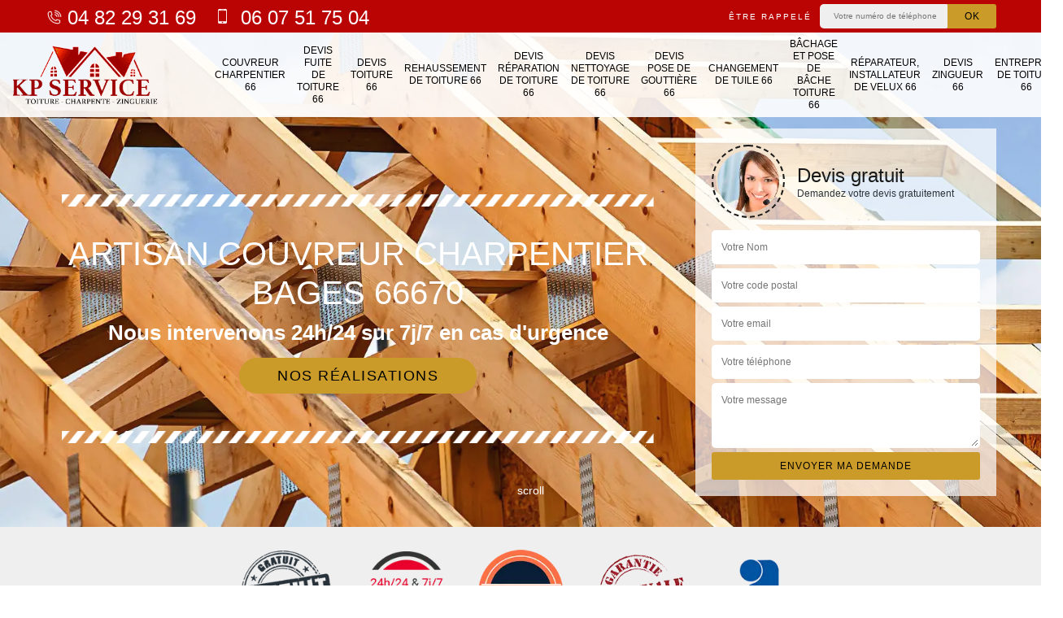

--- FILE ---
content_type: text/html; charset=UTF-8
request_url: https://www.couvreur-charpentier-66.fr/artisan-couvreur-charpentier-bages-66670
body_size: 6238
content:
<!DOCTYPE html><html dir="ltr" lang="fr-FR"><head><meta charset="UTF-8" /><meta name=viewport content="width=device-width, initial-scale=1.0, minimum-scale=1.0 maximum-scale=1.0"><meta http-equiv="content-type" content="text/html; charset=UTF-8" ><title>Artisan couvreur charpentier à Bages tel: 04.82.29.31.69</title><meta name="description" content="Charpentier certifié à Bages 66670, KP Service suggère ses services de professionnel pour prendre en main l'installation ou le remplacement de votre charpente, travaux réalisés dans les règles de l'art"><link rel="shortcut icon" href="/skins/default/images/favicon.ico" type="image/x-icon"><link rel="icon" href="/skins/default/images/favicon.ico" type="image/x-icon"><link href="/skins/default/css/style.css" rel="stylesheet" type="text/css"/><link rel="preconnect" href="https://www.googletagmanager.com"><link rel="preconnect" href="https://nominatim.openstreetmap.org"></head><body class="Desktop ville"><div class="wrapper-container"><header class="site-header header"><!-- main header --><div class="top_bar"><div class="container"><div class="right-header d-flex align-items-center justify-content-between"><div class="tel-top_"><a href="tel:0482293169"><i class="icon icon-phone"></i> 04 82 29 31 69</a><a href="tel:0607517504"><i class="icon icon-mobile"></i> 06 07 51 75 04</a></div><div class="Top_rappel"><form action="/message.php" method="post" id="rappel_immediat"><input type="text" name="mail" id="mail2" value=""><input type="hidden" name="type" value="rappel"><strong>Être rappelé</strong><input type="text" name="numtel" required="" placeholder="Votre numéro de téléphone ..." class="input-form"><input type="submit" name="OK" value="OK" class="btn-devis-gratuit"></form></div></div></div></div><div class="main-bar"><div class="container"><div class="d-flex justify-content-between align-items-center"><a href="/" title="logo-couvreur-66-kp-service" class="logo"><img loading="lazy" src="/skins/default/images/logo.png" alt="KP Service" /></a><nav class="nav justify-content-between"><ul class="nav-list"><li class="nav-item"><a href="/">Couvreur charpentier 66</a></li><li class="nav-item"><a href="devis-fuite-toiture-pyrenees-orientales-66">Devis fuite de toiture 66</a></li><li class="nav-item"><a href="devis-toiture-pyrenees-orientales-66">Devis toiture 66</a></li><li class="nav-item"><a href="entreprise-rehaussement-toiture-pyrenees-orientales-66">Rehaussement de toiture 66</a></li><li class="nav-item"><a href="devis-reparation-toiture-pyrenees-orientales-66">Devis réparation de toiture 66</a></li><li class="nav-item"><a href="devis-nettoyage-toiture-pyrenees-orientales-66">Devis nettoyage de toiture 66</a></li><li class="nav-item"><a href="devis-pose-gouttiere-pyrenees-orientales-66">Devis pose de gouttière 66</a></li><li class="nav-item"><a href="entreprise-changement-tuile-pyrenees-orientales-66">Changement de tuile 66</a></li><li class="nav-item"><a href="entreprise-bachage-pose-bache-toiture-pyrenees-orientales-66">Bâchage et pose de bâche toiture 66</a></li><li class="nav-item"><a href="artisan-reparateur-installateur-velux-pyrenees-orientales-66">Réparateur, installateur de velux 66</a></li><li class="nav-item"><a href="devis-zingueur-pyrenees-orientales-66">Devis zingueur 66</a></li><li class="nav-item"><a href="entreprise-toiture-pyrenees-orientales-66">Entreprise de toiture 66</a></li></ul></nav></div></div></div></header><section  class="intro_section page_mainslider"><div class="main-slider__scroll m-uppercase" id="main-slider__scroll"><a href="#scroll1"><i class="icon icon-arrow-down"></i> <span>scroll</span></a></div><div class="flexslider"><div class="slides"><div style="background-image: url(/skins/default/images/img/bg-258.webp);"></div><div style="background-image: url(/skins/default/images/img/bg-240.webp);"></div><div style="background-image: url(/skins/default/images/img/bg-156.webp);"></div></div><div class="container"><div class="captionSlider"><div class="row align-items-center"><div class="col-md-8"><div class="slide_description_wrapper"><div class="slide_description"><img loading="lazy" src="/skins/default/images/img/sep-line-white.png" alt="" class="mb-4" /><div class="intro-layer ribbon-1"><h1 class="text-uppercase">Artisan couvreur charpentier Bages 66670</h1></div><div class="intro-layer"><p class="grey"><span>Nous intervenons 24h/24 sur 7j/7 en cas d'urgence</span></p></div><a class="header-realisation" href="/realisations">Nos réalisations</a><img loading="lazy" src="/skins/default/images/img/sep-line-white.png" alt="" class="mt-5" /></div></div></div><div class="col-md-4"><div class="DevisSlider"><div class="Devigratuit"><form action="/message.php" method="post" id="Devis_form"><input type="text" name="mail" id="mail" value=""><div class="devis-titre text-center"><div class="call-img"><img loading="lazy" src="/skins/default/images/img/call.webp" alt="Devis gratuit"/></div><div class="titre-h3"><div class="titre-h3-h3">Devis gratuit <span>Demandez votre devis gratuitement</span></div></div></div><input type="text" name="nom" required="" class="input-form" placeholder="Votre Nom"><input type="text" name="code_postal" required="" class="input-form" placeholder="Votre code postal"><input type="text" name="email" required="" class="input-form" placeholder="Votre email"><input type="text" name="telephone" required="" class="input-form" placeholder="Votre téléphone"><textarea name="message" required="" class="input-form" placeholder="Votre message"></textarea><div class="text-center"><input type="submit" value="Envoyer ma demande" class="btn-devis-gratuit"></div></form></div></div></div></div></div></div></div></section><div class="partenaires"><div class="container"><div class="logo-part"><img loading="lazy" src="/skins/default/images/img/devis-logo.webp" alt="Devis"><img loading="lazy" src="/skins/default/images/img/urgence-logo.webp" alt="Urgence"><img loading="lazy" src="/skins/default/images/img/delais_respectes.webp" alt="delais respecté" style="width: 105px;"><img loading="lazy" src="/skins/default/images/img/garantie-decennale.webp" alt="garantie décennale"><img loading="lazy" src="/skins/default/images/img/artisan.webp" alt="artisan"></div></div></div><section class="sect4">
	<div class="container">
		<div class="categ">
						<a href="entreprise-bachage-pose-bache-toiture-pyrenees-orientales-66" class="services-item">
				<img loading="lazy" src="/skins/default/images/img/cat-248.webp" alt="Bâchage et pose de bâche toiture 66"/>
				<span>Bâchage et pose de bâche toiture 66</span>
			</a>
						<a href="entreprise-changement-tuile-pyrenees-orientales-66" class="services-item">
				<img loading="lazy" src="/skins/default/images/img/cat-156.webp" alt="Changement de tuile 66"/>
				<span>Changement de tuile 66</span>
			</a>
						<a href="/" class="services-item">
				<img loading="lazy" src="/skins/default/images/img/cat-240.webp" alt="Couvreur charpentier 66"/>
				<span>Couvreur charpentier 66</span>
			</a>
						<a href="devis-fuite-toiture-pyrenees-orientales-66" class="services-item">
				<img loading="lazy" src="/skins/default/images/img/cat-249.webp" alt="Devis fuite de toiture 66"/>
				<span>Devis fuite de toiture 66</span>
			</a>
						<a href="devis-nettoyage-toiture-pyrenees-orientales-66" class="services-item">
				<img loading="lazy" src="/skins/default/images/img/cat-244.webp" alt="Devis nettoyage de toiture 66"/>
				<span>Devis nettoyage de toiture 66</span>
			</a>
						<a href="devis-pose-gouttiere-pyrenees-orientales-66" class="services-item">
				<img loading="lazy" src="/skins/default/images/img/cat-247.webp" alt="Devis pose de gouttière 66"/>
				<span>Devis pose de gouttière 66</span>
			</a>
						<a href="devis-reparation-toiture-pyrenees-orientales-66" class="services-item">
				<img loading="lazy" src="/skins/default/images/img/cat-245.webp" alt="Devis réparation de toiture 66"/>
				<span>Devis réparation de toiture 66</span>
			</a>
						<a href="devis-toiture-pyrenees-orientales-66" class="services-item">
				<img loading="lazy" src="/skins/default/images/img/cat-114.webp" alt="Devis toiture 66"/>
				<span>Devis toiture 66</span>
			</a>
						<a href="devis-zingueur-pyrenees-orientales-66" class="services-item">
				<img loading="lazy" src="/skins/default/images/img/cat-246.webp" alt="Devis zingueur 66"/>
				<span>Devis zingueur 66</span>
			</a>
						<a href="entreprise-toiture-pyrenees-orientales-66" class="services-item">
				<img loading="lazy" src="/skins/default/images/img/cat-258.webp" alt="Entreprise de toiture 66"/>
				<span>Entreprise de toiture 66</span>
			</a>
						<a href="entreprise-rehaussement-toiture-pyrenees-orientales-66" class="services-item">
				<img loading="lazy" src="/skins/default/images/img/cat-242.webp" alt="Rehaussement de toiture 66"/>
				<span>Rehaussement de toiture 66</span>
			</a>
						<a href="artisan-reparateur-installateur-velux-pyrenees-orientales-66" class="services-item">
				<img loading="lazy" src="/skins/default/images/img/cat-241.webp" alt="Réparateur, installateur de velux 66"/>
				<span>Réparateur, installateur de velux 66</span>
			</a>
					</div>
	</div>	
</section>
<div id="scroll1" class="wrap"><div class="container"><div class="row"><div class="col-md-8"><div class="main"><section class="sect5"><div class="block-middle"><h2>Des couvreurs charpentiers pas chers chez KP Service</h2><p>Pour vous qui résidez dans la ville de Bages et ses alentours, notre entreprise KP Service met à votre disposition des couvreurs charpentiers qualifiés, expérimentés, passionnés, capables d’intervenir sur des chantiers de toute envergure. Depuis des années, nos artisans ont réalisé de nombreuses interventions en assurant qualité, sécurité et respect des délais impartis. Ce n’est pour rien que nos nombreux clients leur font confiance et recommandent leurs services. De plus, si vous voulez préserver votre portefeuille, engagez-les. En plus d’être de vrais experts dans leur domaine, leurs mains-d’œuvre sont aux meilleurs prix. Ne cherchez donc plus loin vos prestataires car KP Service et son équipe sont à vos côtés pour mener votre projet à son succès.</p></div><div class="row justify-content-center"><div class="col-md-4"><div class="imgbg" style="background-image: url('/photos/2638511-couvreur-charpentier-1.jpg');"></div></div><div class="col-md-8"><h2> La réparation des charpentes : un travail qui devrait être confié à KP Service dans la ville de Bages et ses environs</h2><p>Une ou plusieurs détériorations peuvent être constatées au niveau des charpentes. En fait, pour que cela ne puisse entraîner d'autres problèmes plus graves comme l'effondrement de la structure, il faut les réparer. Dans ce cas, nous vous informons qu'il est de solliciter un couvreur charpentier. Dans ce cas, nous vous informons qu'il est possible d'entrer en contact avec KP Service qui a plusieurs années d'expérience dans le domaine. Pour le devis, il est totalement gratuit et sans engagement.
20- La réparation des charpentes par KP Service à Bages dans le 66670 et ses environs
</p></div></div><div class="row justify-content-center"><div class="col-md-4"><div class="imgbg" style="background-image: url('/photos/2638511-couvreur-charpentier-2.jpg');"></div></div><div class="col-md-8"><h2>Le traitement des charpentes dans la ville de Bages et ses environs</h2><p>Les opérations de traitement des charpentes sont cruciales pour assurer leur préservation. En fait, ces tâches devront être confiées à des professionnels pour assurer une très bonne qualité de travail. Dans ce cas, il est normal que nous ayons à proposer le service de KP Service qui a plusieurs années d'expérience dans le domaine. Dans ce cas, nous vous informons qu'il est préférable de faire confiance à un professionnel en la matière. KP Service peut garantir une très bonne qualité de travail.
</p></div></div><div class="row justify-content-center"><div class="col-md-4"><div class="imgbg" style="background-image: url('/photos/2638511-couvreur-charpentier-3.jpg');"></div></div><div class="col-md-8"><h2>KP Service : un habitué de la mise en place des charpentes à Bages dans le 66670 et ses environs</h2><p>Les charpentes sont des éléments de la partie supérieure de l'immeuble. En fait, il est utile de mettre en place ces structures pour supporter les surfaces comme le toit. Pour réaliser ces tâches qui sont très difficiles à effectuer, il est utile de contacter des experts. Par conséquent, nous vous informons qu'il est possible d'entrer en contact avec KP Service. Ce couvreur charpentier prend tout en main et sachez qu'il a une bonne réputation en termes de qualité de travail.
</p></div></div><div class="row justify-content-center"><div class="col-md-4"><div class="imgbg" style="background-image: url('/photos/2638511-couvreur-charpentier-4.jpg');"></div></div><div class="col-md-8"><h2> Les personnes qui peuvent intervenir en urgence pour s'occuper des charpentes à Bages dans le 66670 et ses environs</h2><p>Les travaux d'urgence en ce qui concerne les charpentes sont des opérations très difficiles à effectuer. En fait, pour ce genre d'intervention, nous vous informons qu'il est possible de demander à un professionnel d'intervenir. Dans ce cas, nous vous informons qu'il est possible d'entrer en contact avec KP Service qui est un couvreur charpentier ayant engrangé plusieurs années d'expérience dans le domaine. Sachez qu'il propose des tarifs très abordables et accessibles à tout le monde.
</p></div></div><div class="row justify-content-center"><div class="col-md-4"><div class="imgbg" style="background-image: url('/photos/2638511-couvreur-charpentier-5.jpg');"></div></div><div class="col-md-8"><h2>La mise en place des charpentes dans la ville de Bages et ses environs</h2><p>Un des travaux qu'il faut toujours effectuer est la mise en place des charpentes pendant la construction des maisons. En fait, ce type de travail nécessite la connaissance d'un certain nombre de techniques. Dans ce cas, il faut contacter des professionnels comme KP Service. C'est un couvreur charpentier qui a pu être formé dans des centres agréés par l'État. La qualité des opérations est donc assurée. De plus, le tarif qu'il propose convient à toutes les bourses.
</p></div></div><div class="row justify-content-center"><div class="col-md-4"><div class="imgbg" style="background-image: url('/photos/2638511-couvreur-charpentier-6.jpg');"></div></div><div class="col-md-8"><h2>Les couvreurs charpentiers de KP Service sont là pour garantir votre satisfaction</h2><p>Vous habitez dans le 66670 ? Vous êtes à la recherche de couvreurs charpentiers pour prendre en main votre travaux de toiture et charpente dans le cadre du neuf, d’une remise en état, ou d’un entretien ? Vous êtes sur le site de l’un des entreprises les plus fiables de Bages. Chez KP Service, nous avons une équipe de couvreurs charpentiers prête à répondre à tous vos besoins et assurer votre pleine satisfaction. Pour chaque mission que vous confierez à nos artisans, attendez-vous à toujours recevoir des solutions pertinentes et adaptées. Vous n’avez qu’à nous confier l’étude de votre projet afin que nous puissions déterminer sa faisabilité, la durée estimative des travaux et le coût des interventions. Lors des travaux, nos experts s’assureront de l’organisation et du suivi de votre chantier. Ils ne manqueront également pas de vous partager de nombreux conseils.</p></div></div><div class="row justify-content-center"><div class="col-md-4"><div class="imgbg" style="background-image: url('/photos/2638511-couvreur-charpentier-7.jpg');"></div></div><div class="col-md-8"><h2> KP Service et la mise en place des charpentes dans la ville de Bages et ses environs</h2><p>Une charpente est une structure qui peut être importante. En fait, il est préférable de contacter des professionnels pour réaliser les opérations de mise en place. Pour notre part, on vous propose le service de KP Service qui a une très bonne réputation en termes de qualité de travail. Sachez qu'il propose un tarif très abordable tout en respectant les délais qui ont été établis. Pour avoir des informations plus précises, il est utile de visiter son site web.
</p></div></div><div class="row justify-content-center"><div class="col-md-4"><div class="imgbg" style="background-image: url('/photos/2638511-couvreur-charpentier-8.jpg');"></div></div><div class="col-md-8"><h2>Les installations des charpentes par KP Service à Bages dans le 66670</h2><p>Les travaux de mise en place des charpentes sont des opérations qui ne peuvent pas être négligées. Cela est dû au fait qu'il est possible que la toiture puisse s'effondrer en cas de défaut d'installation. Un charpentier professionnel est alors contacté pour ce genre de travail. Ainsi, nous vous informons qu'il est possible de faire confiance à KP Service qui a plusieurs années d'expérience dans le domaine. N'oubliez pas qu'il peut proposer des tarifs très abordables et accessibles à toutes les bourses.
</p></div></div><div class="row justify-content-center"><div class="col-md-4"><div class="imgbg" style="background-image: url('/photos/2638511-couvreur-charpentier-9.jpg');"></div></div><div class="col-md-8"><h2>KP Service : Des couvreurs charpentiers très professionnels à votre service</h2><p>La charpente est la base même de votre couverture car elle forme son ossature. Elle va donc déterminer la forme de votre toit, sa robustesse et même son poids (paramètre à ne pas négliger pour assurer une bonne stabilité). Le type de charpente adopte influera également sur le type de revêtement à mettre en place. Il est donc possible de sortir dans sa conception traditionnelle en bois pour la créer en métal ou en béton. Aussi bien pour votre toiture que sa charpente, les travaux d’entretien sont très importants afin de maintenir leur bonne tenue. Experte du domaine de la couverture, notre entreprise KP Service sise à Bages met à votre profit le savoir-faire et l’expertise de ses couvreurs charpentiers hautement qualifiés pour la réalisation de vos divers projets dans le 66670.</p></div></div><div class="row justify-content-center"><div class="col-md-4"><div class="imgbg" style="background-image: url('/photos/2638511-couvreur-charpentier-10.jpg');"></div></div><div class="col-md-8"><h2>La mise en place des charpentes au niveau des maisons</h2><p>Les charpentes sont des structures qui sont incontournables au niveau des maisons. Elles occupent une place centrale dans le fait de supporter le poids de la toiture. Pour les mettre en place, il est utile de faire confiance à un professionnel en la matière. Dans ce cas, KP Service peut proposer ses services. Sachez qu'il est un couvreur charpentier qui a plusieurs années d'expérience dans le domaine. Veuillez noter qu'il ne ménage pas ses efforts pour assurer une très bonne qualité de travail.
</p></div></div></section></div></div><div class="col-md-4"><!-- <div class="sevices-right"><h2 class="text-center">Nos services</h2><div class="row"><div class="col-md-6"><a href="/" class="services-item"><img loading="lazy" src="/skins/default/images/img/cat-elagueur.webp" alt="Elagueur dans le 95"/><span>Elagueur dans le 95</span></a></div></div></div> --><div class="engagement"><div class="engagement-h4" style="background-image: url('/skins/default/images/img/engagement.webp');"><span>Nos engagements</span></div><ul class="list-eng"><li>Devis et déplacement gratuits</li><li>Sans engagement</li><li>Artisan passionné</li><li>Prix imbattable</li><li>Travail de qualité</li></ul></div><div class="contact-tel"><div class="tel-block"><div class="tel-fixe"><span><i class="icon icon-phone"></i></span><p>04 82 29 31 69</p></div><div class="tel-portable"><span><i class="icon icon-mobile"></i></span><p>06 07 51 75 04</p></div></div><div class="contact-text"><span>Contactez-nous</span></div></div><div class="intervention-block-right"><div class="text-center"><img loading="lazy" src="/skins/default/images/img/urgence-logo.webp" alt="Devis gratuit"/></div><div class="text-intervention text-center"><div class="text-intervention-h3"> NOUS INTERVENONS 7j/7 et 24h/24</div><p>En cas d’urgence, nous intervenons dans l’immédiat, n’hésitez pas à nous contacter via le formulaire ou à nous appeler.</p></div></div><div class="location"><div class="location-h4" style="background-image: url('/skins/default/images/img/location.webp');"><span>Nous localiser</span></div><p>8 Rue du Muscat, 66200 Latour-Bas-Elne</p><div id="Map"></div></div></div></div></div></div><div class="devis-last-block"><h2 class="Titre">Autres services</h2><ul class="Liens"><li><a href="/devis-toiture-bages-66670">Devis toiture Bages</a></li><li><a href="/entreprise-rehaussement-toiture-bages-66670">Rehaussement de toiture Bages</a></li><li><a href="/devis-reparation-toiture-bages-66670">Devis réparation de toiture Bages</a></li><li><a href="/devis-nettoyage-toiture-bages-66670">Devis nettoyage de toiture Bages</a></li><li><a href="/devis-pose-gouttiere-bages-66670">Devis pose de gouttière Bages</a></li><li><a href="/entreprise-changement-tuile-bages-66670">Changement de tuile Bages</a></li><li><a href="/entreprise-bachage-pose-bache-toiture-bages-66670">Bâchage et pose de bâche toiture Bages</a></li><li><a href="/artisan-reparateur-installateur-velux-bages-66670">Réparateur, installateur de velux Bages</a></li><li><a href="/devis-fuite-toiture-bages-66670">Devis fuite de toiture Bages</a></li><li><a href="/entreprise-toiture-bages-66670">Entreprise de toiture Bages</a></li><li><a href="/devis-zingueur-bages-66670">Devis zingueur Bages</a></li></ul></div><footer id="footer"><div class="footer-container"><div class="sf-bg"></div><div class="container"><div class="row"><div class="col-md-4"><div class="footer-logo"><a href="/" title="logo-couvreur-66-kp-service" class="logo"><img loading="lazy" src="/skins/default/images/logo.png" alt=""/></a><p class="adr">8 Rue du Muscat<br> 66200 Latour-Bas-Elne</p></div></div><div class="col-md-1"></div><div class="col-md-7"><div class="lien-footer"><div class="lien-footer-h3">Nos Services</div><ul><li><a href="entreprise-bachage-pose-bache-toiture-pyrenees-orientales-66" class="lien-item">Bâchage et pose de bâche toiture 66</a></li><li><a href="entreprise-changement-tuile-pyrenees-orientales-66" class="lien-item">Changement de tuile 66</a></li><li><a href="/" class="lien-item">Couvreur charpentier 66</a></li><li><a href="devis-fuite-toiture-pyrenees-orientales-66" class="lien-item">Devis fuite de toiture 66</a></li><li><a href="devis-nettoyage-toiture-pyrenees-orientales-66" class="lien-item">Devis nettoyage de toiture 66</a></li><li><a href="devis-pose-gouttiere-pyrenees-orientales-66" class="lien-item">Devis pose de gouttière 66</a></li><li><a href="devis-reparation-toiture-pyrenees-orientales-66" class="lien-item">Devis réparation de toiture 66</a></li><li><a href="devis-toiture-pyrenees-orientales-66" class="lien-item">Devis toiture 66</a></li><li><a href="devis-zingueur-pyrenees-orientales-66" class="lien-item">Devis zingueur 66</a></li><li><a href="entreprise-toiture-pyrenees-orientales-66" class="lien-item">Entreprise de toiture 66</a></li><li><a href="entreprise-rehaussement-toiture-pyrenees-orientales-66" class="lien-item">Rehaussement de toiture 66</a></li><li><a href="artisan-reparateur-installateur-velux-pyrenees-orientales-66" class="lien-item">Réparateur, installateur de velux 66</a></li></ul></div></div></div></div></div><div class="copyright">© 2020 - 2025 Tout droit réservé | <a href="/mentions-legales">Mentions légales</a></div></footer></div></body><script src="/js/jquery-3.6.0.min.js"></script><script src="skins/default/js/jquery.sticky.js"></script><script src="skins/default/js/slick.min.js"></script><script src="/js/scripts.js"></script><script type="text/javascript">		
	var Support = 'Desktop';
	$(document).ready(function() {
		// scripts à lancer une fois la page chargée
				  initAnalytics('_');
		
        //stiky
        $(".site-header").sticky({ topSpacing: 0 });

        //Nav 
        $('.nav-item').has('ul').prepend('<span class="nav-click"><i class="nav-arrow"></i></span>');
        $('.nav-mobile').click(function(){
          $('.nav-list').toggle();
        });
        $('.nav-list').on('click', '.nav-click', function(){
          $(this).siblings('.nav-submenu').toggle();
          $(this).children('.nav-arrow').toggleClass('nav-rotate');  
        });

        //slick
        $('.slides').slick({
            arrows:false,
            fade:true,
            speed:1000,
            autoplay: true,
            autoplaySpeed: 2000,
            pauseOnHover:false
        });     
        $('.categ').slick({
            slidesToShow: 6,
            slidesToScroll: 1,
            arrows:false,
            speed:1000,
            autoplay: true,
            autoplaySpeed: 3000
        });     
	});
</script>
<link rel="stylesheet" href="/js/leaflet/leaflet.css" />
<script src="/js/leaflet/leaflet.js"></script>
<script src="/js/map.js"></script>
<script>initMap('8 Rue du Muscat, 66200 Latour-Bas-Elne',16);</script>

</html>


--- FILE ---
content_type: text/html; charset=UTF-8
request_url: https://www.couvreur-charpentier-66.fr/ajax.php
body_size: 132
content:
{"code_google_tags":"GTM-K6RXVT7T","code_analytics":"UA-165886866-31","RGPD":null,"dbg":["Erreur  n'est pas reconnu."]}